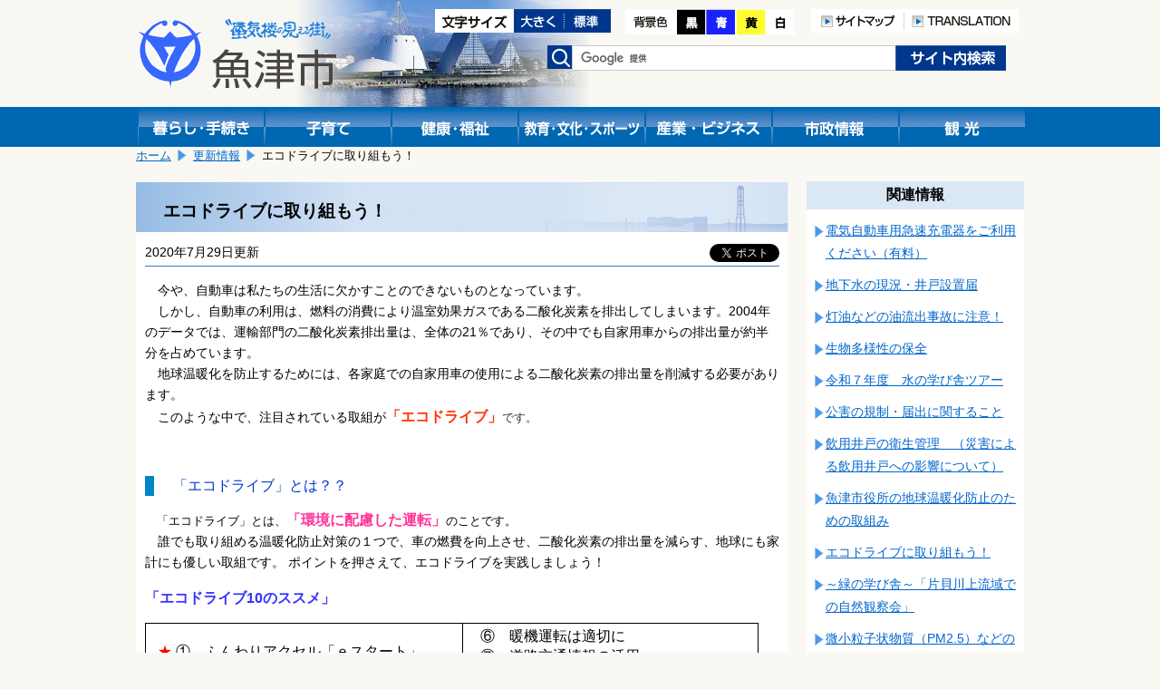

--- FILE ---
content_type: text/html; charset=shift_jis
request_url: https://www.city.uozu.toyama.jp/guide/svGuideDtl.aspx?servno=1699
body_size: 22033
content:

<!DOCTYPE html>
<html lang="ja">
<head>
	<meta http-equiv="Content-Type" content="text/html; charset=Shift_JIS">
	<meta name="viewport" content="width=device-width,initial-scale=1">
	<title>エコドライブに取り組もう！｜魚津市</title>
	<meta name="keywords" content="魚津市" />
	<meta name="description" content="魚津市公式サイトエコドライブに取り組もう！です" />
	<link href="../design/common/css/layout.css" type="text/css" rel="stylesheet" media="all" />
	<link href="../design/common/css/contents.css" type="text/css" rel="stylesheet" media="all" />
	<link href="../design/common/css/sp.css" type="text/css" rel="stylesheet" media="all" />
	<link href="../design/common/css/drawer.min.css" type="text/css" rel="stylesheet" />
	<link id="ccss" href="../design/common/css/base.css" type="text/css" rel="stylesheet" media="all" />
	<script type="text/javascript" src="../design/common/script/jquery1.10.2.min.js"></script>
	<script type="text/javascript" src="../design/common/script/letter_size.js"></script>
	<script src="//cdnjs.cloudflare.com/ajax/libs/jquery-cookie/1.4.1/jquery.cookie.min.js"></script>
	<script type="text/javascript" src="../design/common/script/jquery.cookie.js"></script>
	<script type="text/javascript" src="../design/common/script/color.js"></script>
	
	<!-- Google tag (gtag.js) -->
	<script async src="https://www.googletagmanager.com/gtag/js?id=G-G7SGZPD082"></script>
	<script>
		window.dataLayer = window.dataLayer || [];
		function gtag(){dataLayer.push(arguments);}
		gtag('js', new Date());
		gtag('config', 'G-G7SGZPD082');
	</script>
	<script>
		(function (i, s, o, g, r, a, m) {
			i['GoogleAnalyticsObject'] = r; i[r] = i[r] || function () {
				(i[r].q = i[r].q || []).push(arguments)
			}, i[r].l = 1 * new Date(); a = s.createElement(o),
			m = s.getElementsByTagName(o)[0]; a.async = 1; a.src = g; m.parentNode.insertBefore(a, m)
		})(window, document, 'script', 'https://www.google-analytics.com/analytics.js', 'ga');
		ga('create', 'UA-92869280-1', 'auto');

		ga('set', 'dimension1', 'A020401：生活環境課　環境政策係');

		ga('send', 'pageview');
	</script>
</head>
<body>
	<!-- ヘッダ部 ==================================================== -->
	
	<noscript>
		当サイトではjavascriptを使用しているページがございます。<br />
		お使いのブラウザでJavascriptの設定を無効にされている場合、正しく機能しない、もしくは正しく表示されないことがあります。<br />
		ご覧になる際にはブラウザ設定でJavaScriptを有効にしてください。
	</noscript>
	<a id="pagetop"></a>
	<div id="header1" class="clearfix">
		<div class="logo">
			<a href="https://www.city.uozu.toyama.jp/"><img src="https://www.city.uozu.toyama.jp/design/common/css/image/logo.png" width="221" height="79" alt="魚津市"></a>
		</div>
		<div class="sp-translation" style="text-align:right;padding-top:92px;">
			<a href="/contents/siteinfo/translation.html"><img src="https://www.city.uozu.toyama.jp/design/common/image/h_translation.png" alt="TRANSLATION" width="126" height="26" /></a>
		</div>
		<div class="hidden">
			<ul>
				<li><a href="#jumpcontent">本文へ移動します。</a></li>
			</ul>
		</div>
		<div class="head_right clearfix">
			<div class="fontsize clearfix">
				<ul>
					<li><img src="https://www.city.uozu.toyama.jp/design/common/image/font-size.gif" alt="文字サイズ変更" width="87" height="26" /></li>
					<li><a href="javascript:resize_large(20);"><img src="https://www.city.uozu.toyama.jp/design/common/image/font-big.gif" alt="文字を大きくする" width="56" height="26" /></a></li>
					<li><a href="javascript:resize_offset();"><img src="https://www.city.uozu.toyama.jp/design/common/image/font-normal.gif" alt="文字を標準にする" width="51" height="26" /></a></li>
				</ul>
			</div>
			<div class="color">
				<ul>
					<li><img src="https://www.city.uozu.toyama.jp/design/common/image/color.png" alt="背景色の変更" width="57" height="28" /></li>
					<li><a href="javascript:void(0);" onclick="switchColor('kuro'); return false;"><img src="https://www.city.uozu.toyama.jp/design/common/image/color_black.png" alt="背景色黒" width="32" height="28" /></a></li>
					<li><a href="javascript:void(0);" onclick="switchColor('ao'); return false;"><img src="https://www.city.uozu.toyama.jp/design/common/image/color_blue.png" alt="背景色青" width="33" height="28" /></a></li>
					<li><a href="javascript:void(0);" onclick="switchColor('kiiro'); return false;"><img src="https://www.city.uozu.toyama.jp/design/common/image/color_yellow.png" alt="背景色黄色" width="33" height="28" /></a></li>
					<li><a href="javascript:void(0);" onclick="switchColor('base'); return false;"><img src="https://www.city.uozu.toyama.jp/design/common/image/color_white.png" alt="背景色白" width="33" height="28" /></a></li>
				</ul>
			</div>
			<div class="h-navi">
				<ul>
					<li><a href="/contents/siteinfo/sitemap.html"><img src="https://www.city.uozu.toyama.jp/design/common/image/h_sitemap.png" alt="サイトマップ" width="103" height="26" /></a></li>
					<li><a href="/contents/siteinfo/translation.html"><img src="https://www.city.uozu.toyama.jp/design/common/image/h_translation.png" alt="TRANSLATION" width="126" height="26" /></a></li>
				</ul>
			</div>
			<div class="search clearfix">
				<form id="cse-search-box" action="//google.com/cse" accept-charset="UTF-8" target="_blank">
					<div>
						<label><img src="https://www.city.uozu.toyama.jp/design/common/css/image/h_search.png" alt="検索" width="28" height="26" /></label>
						<input type="hidden" name="cx" value="010673676502412979259:ahxmryssolm" />
						<input type="hidden" name="oe" value="Shift_JIS" />
						<input type="text" name="q" size="31" class="inputtxt" />
						<input type="submit" name="sa" value="検索" class="submitbutton" />
					</div>
					<script type="text/javascript" src="//www.google.com/cse/brand?form=cse-search-box&lang=ja"></script>
				</form>
			</div><!--search-->
		</div><!--head_right-->
	</div><!--header1-->
	
	<!--メニュー-->
	<div id="manu_main1">
		<div id="manu" class="clearfix">
			<div class="block1 bt_kurasi">
				<a href="https://www.city.uozu.toyama.jp/topGuide.aspx"><img src="https://www.city.uozu.toyama.jp/design/common/css/image/bt_kurasi.gif" width="140" height="44" alt="暮らし・手続き" /></a>
			</div>
			<div class="block1 bt_kosodate">
				<a href="https://www.city.uozu.toyama.jp/child/"><img src="https://www.city.uozu.toyama.jp/design/common/css/image/bt_kosodate.gif" width="140" height="44" alt="子育て" /></a>
			</div>
			<div class="block1 bt_fukusi">
				<a href="https://www.city.uozu.toyama.jp/topHealth.aspx"><img src="https://www.city.uozu.toyama.jp/design/common/css/image/bt_kenkou.gif" width="140" height="44" alt="健康・福祉" /></a>
			</div>
			<div class="block1 bt_kyoiku">
				<a href="https://www.city.uozu.toyama.jp/topEducation.aspx"><img src="https://www.city.uozu.toyama.jp/design/common/css/image/bt_kyouiku.gif" width="140" height="44" alt="教育・文化・スポーツ" /></a>
			</div>
			<div class="block1 bt_sangyo">
				<a href="https://www.city.uozu.toyama.jp/topBiz.aspx"><img src="https://www.city.uozu.toyama.jp/design/common/css/image/bt_sangyo.gif" width="140" height="44" alt="産業・ビジネス" /></a>
			</div>
			<div class="block1 bt_sisei">
				<a href="https://www.city.uozu.toyama.jp/topCity.aspx"><img src="https://www.city.uozu.toyama.jp/design/common/css/image/bt_sisei.gif" width="140" height="44" alt="市政情報" /></a>
			</div>
			<div class="block1 bt_kanko">
				<a href="https://www.city.uozu.toyama.jp/topVisit.aspx"><img src="https://www.city.uozu.toyama.jp/design/common/css/image/bt_kanko.gif" width="140" height="44" alt="観光" /></a>
			</div>
		</div><!--menu-->
	</div><!--menu_main-->
	
	<!--スマホメニュー-->
	<div id="headsp" class="clearfix">
		<div class="drawer drawer--right">
			<header role="banner">
				<button type="button" class="drawer-toggle drawer-hamburger">
					<span class="sr-only">toggle navigation</span>
					<span class="drawer-hamburger-icon"></span>
				</button>
				<nav class="drawer-nav" role="navigation">
					<ul class="drawer-menu">
						<li class="drawer-brand">メニュー</li>
						<li><a class="drawer-menu-item" href="https://www.city.uozu.toyama.jp/">ホーム</a></li>
						<li><a class="drawer-menu-item" href="https://www.city.uozu.toyama.jp/topGuide.aspx">暮らし・手続き</a></li>
						<li><a class="drawer-menu-item" href="https://www.city.uozu.toyama.jp/child/">子育て</a></li>
						<li><a class="drawer-menu-item" href="https://www.city.uozu.toyama.jp/topHealth.aspx">健康・福祉</a></li>
						<li><a class="drawer-menu-item" href="https://www.city.uozu.toyama.jp/topEducation.aspx">教育・文化・スポーツ</a></li>
						<li><a class="drawer-menu-item" href="https://www.city.uozu.toyama.jp/topBiz.aspx">産業・ビジネス</a></li>
						<li><a class="drawer-menu-item" href="https://www.city.uozu.toyama.jp/topCity.aspx">市政情報</a></li>
						<li><a class="drawer-menu-item" href="https://www.city.uozu.toyama.jp/topVisit.aspx">観光</a></li>
					</ul>
					
				</nav>
			</header>
		</div>
	</div><!--headsp-->

	<p class="hidden" id="jumpcontent">ここから本文です。</p>

	<!-- ヘッダ部（ここまで） ========================================== -->
	<!-- コンテンツ部 ================================================= -->
	<div id="contents">
		<!-- パンくず -->
		
			<div id="breadCrumb1" class="clearfix">
				<ul id="navi_ulPath">
				<li><a href="../top.aspx">ホーム</a></li>
				<li><a href="svGuideUpdList.aspx?topkb=">更新情報</a></li>
				<li>エコドライブに取り組もう！</li>
			</ul>
			</div>
		<!-- 左列 ======================================================== -->
		<div class="shousai_left">
			<div class="white">
				<!-- タイトル -->
				<h1 id="lblTitle">エコドライブに取り組もう！</h1>
				<!-- SNSシェアボタン -->
				
<style>
	.share {
		float: right;
		margin-left: 10px;
		margin-right: 10px;
		overflow: hidden;
	}
	.share .facebook {
	  display: inline-block;
	  line-height: 1;
	}
	.share .twitter {
	  display: inline-block;
	}
</style>
<div class="share">

	<div class="facebook">
		<div id="fb-root"></div>
		<script>(function (d, s, id) {
			var js, fjs = d.getElementsByTagName(s)[0];
			if (d.getElementById(id)) return;
			js = d.createElement(s); js.id = id;
			js.src = "//connect.facebook.net/ja_JP/sdk.js#xfbml=1&version=v2.8";
			fjs.parentNode.insertBefore(js, fjs);
		}(document, 'script', 'facebook-jssdk'));</script>
		<div class="fb-share-button" data-href="https://www.city.uozu.toyama.jp/guide/svGuideDtl.aspx?servno=1699" data-layout="button" data-size="small" data-mobile-iframe="true">
			<a class="fb-xfbml-parse-ignore" target="_blank" href="https://www.facebook.com/sharer/sharer.php?u=https://www.city.uozu.toyama.jp/guide/svGuideDtl.aspx?servno=1699&amp;src=sdkpreparse">シェア</a>
		</div>
	</div>

	<div class="twitter">
		<a href="https://twitter.com/share" class="twitter-share-button" data-show-count="false" data-lang="ja">ツイート</a><script async src="//platform.twitter.com/widgets.js" charset="utf-8"></script>
	</div>

</div>
				<!-- 更新日 -->
				<p id="lblUdate" class="shousaiday">2020年7月29日更新</p>
				<!-- 記事 -->
				<div id="output_area">
					<!-- 本文 -->
					<p><label id="lblCont"><p>　今や、自動車は私たちの生活に欠かすことのできないものとなっています。<br />　しかし、自動車の利用は、燃料の消費により温室効果ガスである二酸化炭素を排出してしまいます。2004年のデータでは、運輸部門の二酸化炭素排出量は、全体の21％であり、その中でも自家用車からの排出量が約半分を占めています。<br />　地球温暖化を防止するためには、各家庭での自家用車の使用による二酸化炭素の排出量を削減する必要があります。<br />　このような中で、注目されている取組が<span style="color: #ff3300; font-size: medium;"><strong>「エコドライブ」</strong><span style="color: #333333; font-size: small;">です。</span></span></p>
<p>&nbsp;</p>
<h4><span style="color: #0033cc;">　「エコドライブ」とは？？</span></h4>
<p><span style="color: #ff33cc; font-size: small;">　<span style="color: #000000;">「エコドライブ」とは、<span style="font-size: medium;"><span style="color: #ff3399;"><strong>「環境に配慮した運転」</strong></span></span>のことです。<br /></span></span>　誰でも取り組める温暖化防止対策の１つで、車の燃費を向上させ、二酸化炭素の排出量を減らす、地球にも家計にも優しい取組です。 ポイントを押さえて、エコドライブを実践しましょう！</p>
<p><strong><span style="color: #3333ff; font-size: medium;">「エコドライブ10のススメ」</span></strong></p>
<table style="border-width: 1px; border-style: solid; border-color: #000000; width: 677px; height: 166px;" border="0" cellspacing="0" cellpadding="0">
<tbody>
<tr>
<td style="border: #000000 1px solid; padding: 3px;">
<p><span style="font-size: medium;"><span style="color: #ff0000;">★&nbsp;</span>①　ふんわりアクセル「ｅスタート」　<br /><span style="color: #ff0000;">★&nbsp;</span>②　加減速の少ない運転　　　　　　　<br /><span style="color: #ff0000;">★&nbsp;</span>③　早めのアクセルオフ<br />&nbsp;　④　エアコンの使用を控えめに<br />&nbsp;　⑤　アイドリングストップ</span></p>
</td>
<td style="border: #000000 1px solid; padding: 3px;"><span style="font-size: medium;">　<span style="font-size: 100%;">⑥　暖機運転は適切に</span><br /><span style="font-size: 100%;">　⑦　道路交通情報の活用</span><br /><span style="font-size: 100%;">　⑧　タイヤの空気圧をこまめにチェック</span><br /><span style="font-size: 100%;">　⑨　不要な荷物は積まずに走行</span><br /><span style="font-size: 100%;">　⑩　渋滞をまねく駐車に注意</span></span></td>
</tr>
</tbody>
</table>
<p><span style="color: #3366ff; font-size: medium;"><strong>≪特にオススメ<span style="color: #ff0000;">★</span>≫<br /></strong></span><span style="font-size: 100%;"><span style="text-decoration: underline;"><strong><span style="color: #3366ff;">①ふんわりアクセル「eスタート」<br /></span></strong></span>　最初の５秒で時速20キロを目安に発進しましょう。<br />　&rarr;燃費改善<span style="color: #ff3366;">11％</span>程度<br /><strong><span style="text-decoration: underline;"><span style="color: #3366ff;">②加減速の少ない運転<br /></span></span></strong>　車間距離に余裕を持って、安全な定速走行に努めましょう。<br />　&rarr;燃費改善<span style="color: #ff3366;">２～６％</span>程度<br /><span style="text-decoration: underline;"><strong><span style="color: #3366ff;">③早めのアクセルオフ<br /></span></strong></span>　交通状況や停止位置を予測して、早めにアクセルから足を離し、エンジンブレーキを活用しましょう。<br />　</span><span style="font-size: small;"><span style="font-size: 100%;">&rarr;燃費改善<span style="color: #ff3366;">２％</span>程度</span><br /><br /><span style="font-size: 100%;">※具体的に、①～③の取組により燃費が約15％改善し、</span><br /><span style="font-size: 100%;">　燃費 15km/L&rArr;17.25 km/L となったとすると・・・・・・</span><br /><span style="font-size: 100%;">&nbsp;&nbsp; 年間では、</span><br />　　　</span><span style="font-size: small;">　・ガソリンで<span style="color: #ff3366; font-size: medium;"><strong>約104Ｌ</strong></span>の節約<br />　　　　・燃料費<span style="color: #ff3366; font-size: medium;"><strong>約13,000円分</strong></span>の節約<br />　　　　・二酸化炭素で<span style="color: #ff3366; font-size: medium;"><strong>約242kg</strong></span>の削減効果</span></p>
<p>&nbsp;</p>
<p><span style="font-size: 110%;">　　参照：<a href="https://www.env.go.jp/air/car/ecodrive/susume.html">環境省『エコドライブ10のすすめ』</a></span></p></label></p>
					<div class="clear"></div>
				</div>
				<!-- 子記事 -->

			</div><!--white-->
			<!-- お問い合わせ -->
			
				<div class="otoiawase">
					<h1>お問い合わせは</h1>
					<div class="otoiawasesaki">
						<a href="../hp/svSecHP.aspx?seccd=A020401" id="contact_ancName">生活環境課　環境政策係</a><br />
						<p>
<span id="contact_lblAddr">〒937-8555 魚津市釈迦堂1-10-1</span>

							TEL：<span id="contact_lblTel">0765-23-1004</span>

							FAX：<span id="contact_lblFax">0765-23-1092</span>
						</p>

						<p class="mail"><a href="/formmail/formEntry.aspx?seccd=A020401&backurl=https%3a%2f%2fwww.city.uozu.toyama.jp%2fguide%2fsvGuideDtl.aspx%3fservno%3d1699" id="contact_ancForm">このページの作成担当にメールを送る</a></p>

					</div>
				</div>
		</div><!--shousai_left-->
		<!-- 左列（ここまで） ============================================== -->
		<!-- 右列 ======================================================== -->
		<div class="shousai_right">
			<h1>関連情報</h1>
			
		
			<ul class="oyakudati_index">
			
				<li><a href="https://www.city.uozu.toyama.jp/guide/svGuideDtl.aspx?servno=23017" id="relate_rpServcls__ctl0_rpList__ctl1_anc" target="_top">電気自動車用急速充電器をご利用ください（有料）</a></li>
			
				<li><a href="https://www.city.uozu.toyama.jp/guide/svGuideDtl.aspx?servno=1492" id="relate_rpServcls__ctl0_rpList__ctl2_anc" target="_top">地下水の現況・井戸設置届</a></li>
			
				<li><a href="https://www.city.uozu.toyama.jp/guide/svGuideDtl.aspx?servno=1510" id="relate_rpServcls__ctl0_rpList__ctl3_anc" target="_top">灯油などの油流出事故に注意！</a></li>
			
				<li><a href="https://www.city.uozu.toyama.jp/guide/svGuideDtl.aspx?servno=10724" id="relate_rpServcls__ctl0_rpList__ctl4_anc" target="_top">生物多様性の保全</a></li>
			
				<li><a href="https://www.city.uozu.toyama.jp/guide/svGuideDtl.aspx?servno=11462" id="relate_rpServcls__ctl0_rpList__ctl5_anc" target="_top">令和７年度　水の学び舎ツアー</a></li>
			
				<li><a href="https://www.city.uozu.toyama.jp/guide/svGuideDtl.aspx?servno=1526" id="relate_rpServcls__ctl0_rpList__ctl6_anc" target="_top">公害の規制・届出に関すること</a></li>
			
				<li><a href="https://www.city.uozu.toyama.jp/guide/svGuideDtl.aspx?servno=2720" id="relate_rpServcls__ctl0_rpList__ctl7_anc" target="_top">飲用井戸の衛生管理　（災害による飲用井戸への影響について）</a></li>
			
				<li><a href="https://www.city.uozu.toyama.jp/guide/svGuideDtl.aspx?servno=1730" id="relate_rpServcls__ctl0_rpList__ctl8_anc" target="_top">魚津市役所の地球温暖化防止のための取組み</a></li>
			
				<li><a href="https://www.city.uozu.toyama.jp/guide/svGuideDtl.aspx?servno=1699" id="relate_rpServcls__ctl0_rpList__ctl9_anc" target="_top">エコドライブに取り組もう！</a></li>
			
				<li><a href="https://www.city.uozu.toyama.jp/guide/svGuideDtl.aspx?servno=12614" id="relate_rpServcls__ctl0_rpList__ctl10_anc" target="_top">～緑の学び舎～「片貝川上流域での自然観察会」</a></li>
			
				<li><a href="https://www.city.uozu.toyama.jp/guide/svGuideDtl.aspx?servno=5233" id="relate_rpServcls__ctl0_rpList__ctl11_anc" target="_top">微小粒子状物質（PM2.5）などの大気環境に関する情報について</a></li>
			
				<li><a href="https://www.city.uozu.toyama.jp/guide/svGuideDtl.aspx?servno=22511" id="relate_rpServcls__ctl0_rpList__ctl12_anc" target="_top">森のあそび場（子どもの自然体験）について</a></li>
			
				<li><a href="https://www.city.uozu.toyama.jp/guide/svGuideDtl.aspx?servno=23754" id="relate_rpServcls__ctl0_rpList__ctl13_anc" target="_top">「クーリングシェルター」として開放可能な施設やお店を募集しています！</a></li>
			
				<li><a href="https://www.city.uozu.toyama.jp/guide/svGuideDtl.aspx?servno=10653" id="relate_rpServcls__ctl0_rpList__ctl14_anc" target="_top">水の学び舎ツアーガイド　「 うおづ水守（みずもり）」 活躍中！</a></li>
			
				<li><a href="https://www.city.uozu.toyama.jp/guide/svGuideDtl.aspx?servno=4123" id="relate_rpServcls__ctl0_rpList__ctl15_anc" target="_top">これまでの水の学び舎ツアーの記録</a></li>
			
				<li><a href="https://www.city.uozu.toyama.jp/guide/svGuideDtl.aspx?servno=5830" id="relate_rpServcls__ctl0_rpList__ctl16_anc" target="_top">&quot;水の学び舎&quot;（みずのまなびや）ってなに？</a></li>
			
				<li><a href="https://www.city.uozu.toyama.jp/guide/svGuideDtl.aspx?servno=5914" id="relate_rpServcls__ctl0_rpList__ctl17_anc" target="_top">魚津市水循環遺産</a></li>
			
			</ul>
			
	
		</div><!--shousai_right-->
		<div class="clear"></div>
		<!-- 右列（ここまで） ============================================== -->
	</div><!--contents-->
	<!-- コンテンツ部（ここまで） ======================================= -->
	<!-- フッタ部 ===================================================== -->
	
	<div id="footer" class="clearfix">
		<ul id="footermenu">
			<li class="mark"><a href="/contents/siteinfo/rule/toiawase.html">問い合わせ</a></li>
			<li class="mark"><a href="/contents/siteinfo/rule/private.html">個人情報の取扱い</a></li>
			<li><a href="/contents/siteinfo/rule/etc.html">リンク・著作権・免責事項について</a></li>
		</ul>
		<div class="pagetop"><a href="#pagetop">このページの先頭へ</a></div>
		<div class="clear"></div>
		<div id="f-address">
			<p>
				<strong>魚津市役所</strong>
				<span class="addr">〒937-8555&nbsp;富山県魚津市釈迦堂1丁目10番1号　</span>
                法人番号：9000020162043<br />
				お電話でのお問い合わせは、各課直通電話をお使いください
				（<a href="https://www.city.uozu.toyama.jp/hp/svSecHPList.aspx">窓口案内</a>&nbsp;/
				<a href="https://www.city.uozu.toyama.jp/guide/svGuideDtl.aspx?servno=402">業務時間のご案内</a>）

			</p>
			<div id="copyright" lang="en">
				Copyright&copy;2017 Uozu City, All Rights Reserved.
			</div>
		</div>
	</div><!--footer-->

	<script type="text/javascript" src="https://cdnjs.cloudflare.com/ajax/libs/iScroll/5.1.3/iscroll.min.js"></script>
	<script type="text/javascript" src="https://cdn.rawgit.com/ungki/bootstrap.dropdown/3.3.5/dropdown.min.js"></script>
	<script type="text/javascript" src="https://www.city.uozu.toyama.jp/design/common/script/drawer.min.js" charset="utf-8"></script>
	<script type="text/javascript">
	<!--
		$(document).ready(function () {
			$('.drawer').drawer();
		});
	// -->
	</script>

	<!-- フッタ部（ここまで） =========================================== -->
</body>
</html>